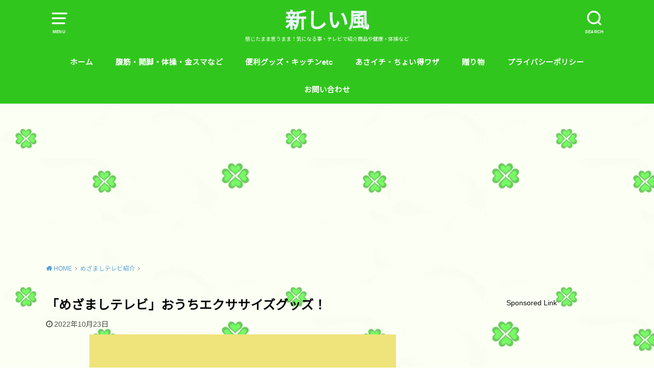

--- FILE ---
content_type: text/html; charset=utf-8
request_url: https://www.google.com/recaptcha/api2/aframe
body_size: 267
content:
<!DOCTYPE HTML><html><head><meta http-equiv="content-type" content="text/html; charset=UTF-8"></head><body><script nonce="E2B-cx8L4RSB8LHBPGhaXg">/** Anti-fraud and anti-abuse applications only. See google.com/recaptcha */ try{var clients={'sodar':'https://pagead2.googlesyndication.com/pagead/sodar?'};window.addEventListener("message",function(a){try{if(a.source===window.parent){var b=JSON.parse(a.data);var c=clients[b['id']];if(c){var d=document.createElement('img');d.src=c+b['params']+'&rc='+(localStorage.getItem("rc::a")?sessionStorage.getItem("rc::b"):"");window.document.body.appendChild(d);sessionStorage.setItem("rc::e",parseInt(sessionStorage.getItem("rc::e")||0)+1);localStorage.setItem("rc::h",'1770120588502');}}}catch(b){}});window.parent.postMessage("_grecaptcha_ready", "*");}catch(b){}</script></body></html>